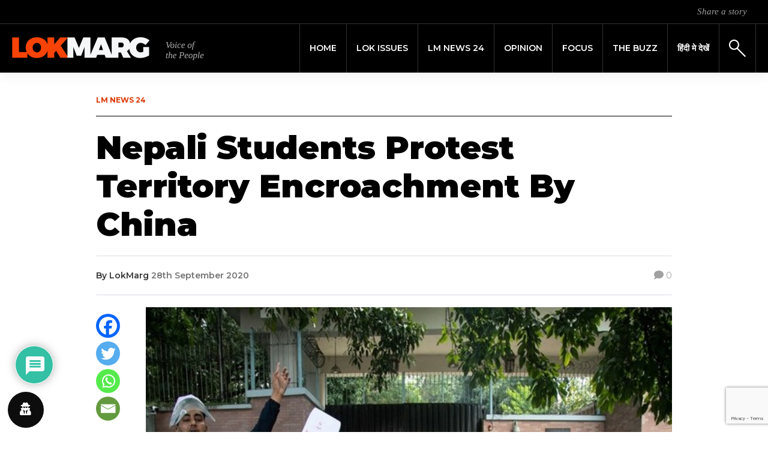

--- FILE ---
content_type: text/html; charset=utf-8
request_url: https://www.google.com/recaptcha/api2/anchor?ar=1&k=6LdgpQgaAAAAAPFTb-svtJoqJM8_kQUmC-F-oXwV&co=aHR0cHM6Ly9sb2ttYXJnLmNvbTo0NDM.&hl=en&v=N67nZn4AqZkNcbeMu4prBgzg&size=invisible&anchor-ms=20000&execute-ms=30000&cb=foju7sva1jcg
body_size: 48758
content:
<!DOCTYPE HTML><html dir="ltr" lang="en"><head><meta http-equiv="Content-Type" content="text/html; charset=UTF-8">
<meta http-equiv="X-UA-Compatible" content="IE=edge">
<title>reCAPTCHA</title>
<style type="text/css">
/* cyrillic-ext */
@font-face {
  font-family: 'Roboto';
  font-style: normal;
  font-weight: 400;
  font-stretch: 100%;
  src: url(//fonts.gstatic.com/s/roboto/v48/KFO7CnqEu92Fr1ME7kSn66aGLdTylUAMa3GUBHMdazTgWw.woff2) format('woff2');
  unicode-range: U+0460-052F, U+1C80-1C8A, U+20B4, U+2DE0-2DFF, U+A640-A69F, U+FE2E-FE2F;
}
/* cyrillic */
@font-face {
  font-family: 'Roboto';
  font-style: normal;
  font-weight: 400;
  font-stretch: 100%;
  src: url(//fonts.gstatic.com/s/roboto/v48/KFO7CnqEu92Fr1ME7kSn66aGLdTylUAMa3iUBHMdazTgWw.woff2) format('woff2');
  unicode-range: U+0301, U+0400-045F, U+0490-0491, U+04B0-04B1, U+2116;
}
/* greek-ext */
@font-face {
  font-family: 'Roboto';
  font-style: normal;
  font-weight: 400;
  font-stretch: 100%;
  src: url(//fonts.gstatic.com/s/roboto/v48/KFO7CnqEu92Fr1ME7kSn66aGLdTylUAMa3CUBHMdazTgWw.woff2) format('woff2');
  unicode-range: U+1F00-1FFF;
}
/* greek */
@font-face {
  font-family: 'Roboto';
  font-style: normal;
  font-weight: 400;
  font-stretch: 100%;
  src: url(//fonts.gstatic.com/s/roboto/v48/KFO7CnqEu92Fr1ME7kSn66aGLdTylUAMa3-UBHMdazTgWw.woff2) format('woff2');
  unicode-range: U+0370-0377, U+037A-037F, U+0384-038A, U+038C, U+038E-03A1, U+03A3-03FF;
}
/* math */
@font-face {
  font-family: 'Roboto';
  font-style: normal;
  font-weight: 400;
  font-stretch: 100%;
  src: url(//fonts.gstatic.com/s/roboto/v48/KFO7CnqEu92Fr1ME7kSn66aGLdTylUAMawCUBHMdazTgWw.woff2) format('woff2');
  unicode-range: U+0302-0303, U+0305, U+0307-0308, U+0310, U+0312, U+0315, U+031A, U+0326-0327, U+032C, U+032F-0330, U+0332-0333, U+0338, U+033A, U+0346, U+034D, U+0391-03A1, U+03A3-03A9, U+03B1-03C9, U+03D1, U+03D5-03D6, U+03F0-03F1, U+03F4-03F5, U+2016-2017, U+2034-2038, U+203C, U+2040, U+2043, U+2047, U+2050, U+2057, U+205F, U+2070-2071, U+2074-208E, U+2090-209C, U+20D0-20DC, U+20E1, U+20E5-20EF, U+2100-2112, U+2114-2115, U+2117-2121, U+2123-214F, U+2190, U+2192, U+2194-21AE, U+21B0-21E5, U+21F1-21F2, U+21F4-2211, U+2213-2214, U+2216-22FF, U+2308-230B, U+2310, U+2319, U+231C-2321, U+2336-237A, U+237C, U+2395, U+239B-23B7, U+23D0, U+23DC-23E1, U+2474-2475, U+25AF, U+25B3, U+25B7, U+25BD, U+25C1, U+25CA, U+25CC, U+25FB, U+266D-266F, U+27C0-27FF, U+2900-2AFF, U+2B0E-2B11, U+2B30-2B4C, U+2BFE, U+3030, U+FF5B, U+FF5D, U+1D400-1D7FF, U+1EE00-1EEFF;
}
/* symbols */
@font-face {
  font-family: 'Roboto';
  font-style: normal;
  font-weight: 400;
  font-stretch: 100%;
  src: url(//fonts.gstatic.com/s/roboto/v48/KFO7CnqEu92Fr1ME7kSn66aGLdTylUAMaxKUBHMdazTgWw.woff2) format('woff2');
  unicode-range: U+0001-000C, U+000E-001F, U+007F-009F, U+20DD-20E0, U+20E2-20E4, U+2150-218F, U+2190, U+2192, U+2194-2199, U+21AF, U+21E6-21F0, U+21F3, U+2218-2219, U+2299, U+22C4-22C6, U+2300-243F, U+2440-244A, U+2460-24FF, U+25A0-27BF, U+2800-28FF, U+2921-2922, U+2981, U+29BF, U+29EB, U+2B00-2BFF, U+4DC0-4DFF, U+FFF9-FFFB, U+10140-1018E, U+10190-1019C, U+101A0, U+101D0-101FD, U+102E0-102FB, U+10E60-10E7E, U+1D2C0-1D2D3, U+1D2E0-1D37F, U+1F000-1F0FF, U+1F100-1F1AD, U+1F1E6-1F1FF, U+1F30D-1F30F, U+1F315, U+1F31C, U+1F31E, U+1F320-1F32C, U+1F336, U+1F378, U+1F37D, U+1F382, U+1F393-1F39F, U+1F3A7-1F3A8, U+1F3AC-1F3AF, U+1F3C2, U+1F3C4-1F3C6, U+1F3CA-1F3CE, U+1F3D4-1F3E0, U+1F3ED, U+1F3F1-1F3F3, U+1F3F5-1F3F7, U+1F408, U+1F415, U+1F41F, U+1F426, U+1F43F, U+1F441-1F442, U+1F444, U+1F446-1F449, U+1F44C-1F44E, U+1F453, U+1F46A, U+1F47D, U+1F4A3, U+1F4B0, U+1F4B3, U+1F4B9, U+1F4BB, U+1F4BF, U+1F4C8-1F4CB, U+1F4D6, U+1F4DA, U+1F4DF, U+1F4E3-1F4E6, U+1F4EA-1F4ED, U+1F4F7, U+1F4F9-1F4FB, U+1F4FD-1F4FE, U+1F503, U+1F507-1F50B, U+1F50D, U+1F512-1F513, U+1F53E-1F54A, U+1F54F-1F5FA, U+1F610, U+1F650-1F67F, U+1F687, U+1F68D, U+1F691, U+1F694, U+1F698, U+1F6AD, U+1F6B2, U+1F6B9-1F6BA, U+1F6BC, U+1F6C6-1F6CF, U+1F6D3-1F6D7, U+1F6E0-1F6EA, U+1F6F0-1F6F3, U+1F6F7-1F6FC, U+1F700-1F7FF, U+1F800-1F80B, U+1F810-1F847, U+1F850-1F859, U+1F860-1F887, U+1F890-1F8AD, U+1F8B0-1F8BB, U+1F8C0-1F8C1, U+1F900-1F90B, U+1F93B, U+1F946, U+1F984, U+1F996, U+1F9E9, U+1FA00-1FA6F, U+1FA70-1FA7C, U+1FA80-1FA89, U+1FA8F-1FAC6, U+1FACE-1FADC, U+1FADF-1FAE9, U+1FAF0-1FAF8, U+1FB00-1FBFF;
}
/* vietnamese */
@font-face {
  font-family: 'Roboto';
  font-style: normal;
  font-weight: 400;
  font-stretch: 100%;
  src: url(//fonts.gstatic.com/s/roboto/v48/KFO7CnqEu92Fr1ME7kSn66aGLdTylUAMa3OUBHMdazTgWw.woff2) format('woff2');
  unicode-range: U+0102-0103, U+0110-0111, U+0128-0129, U+0168-0169, U+01A0-01A1, U+01AF-01B0, U+0300-0301, U+0303-0304, U+0308-0309, U+0323, U+0329, U+1EA0-1EF9, U+20AB;
}
/* latin-ext */
@font-face {
  font-family: 'Roboto';
  font-style: normal;
  font-weight: 400;
  font-stretch: 100%;
  src: url(//fonts.gstatic.com/s/roboto/v48/KFO7CnqEu92Fr1ME7kSn66aGLdTylUAMa3KUBHMdazTgWw.woff2) format('woff2');
  unicode-range: U+0100-02BA, U+02BD-02C5, U+02C7-02CC, U+02CE-02D7, U+02DD-02FF, U+0304, U+0308, U+0329, U+1D00-1DBF, U+1E00-1E9F, U+1EF2-1EFF, U+2020, U+20A0-20AB, U+20AD-20C0, U+2113, U+2C60-2C7F, U+A720-A7FF;
}
/* latin */
@font-face {
  font-family: 'Roboto';
  font-style: normal;
  font-weight: 400;
  font-stretch: 100%;
  src: url(//fonts.gstatic.com/s/roboto/v48/KFO7CnqEu92Fr1ME7kSn66aGLdTylUAMa3yUBHMdazQ.woff2) format('woff2');
  unicode-range: U+0000-00FF, U+0131, U+0152-0153, U+02BB-02BC, U+02C6, U+02DA, U+02DC, U+0304, U+0308, U+0329, U+2000-206F, U+20AC, U+2122, U+2191, U+2193, U+2212, U+2215, U+FEFF, U+FFFD;
}
/* cyrillic-ext */
@font-face {
  font-family: 'Roboto';
  font-style: normal;
  font-weight: 500;
  font-stretch: 100%;
  src: url(//fonts.gstatic.com/s/roboto/v48/KFO7CnqEu92Fr1ME7kSn66aGLdTylUAMa3GUBHMdazTgWw.woff2) format('woff2');
  unicode-range: U+0460-052F, U+1C80-1C8A, U+20B4, U+2DE0-2DFF, U+A640-A69F, U+FE2E-FE2F;
}
/* cyrillic */
@font-face {
  font-family: 'Roboto';
  font-style: normal;
  font-weight: 500;
  font-stretch: 100%;
  src: url(//fonts.gstatic.com/s/roboto/v48/KFO7CnqEu92Fr1ME7kSn66aGLdTylUAMa3iUBHMdazTgWw.woff2) format('woff2');
  unicode-range: U+0301, U+0400-045F, U+0490-0491, U+04B0-04B1, U+2116;
}
/* greek-ext */
@font-face {
  font-family: 'Roboto';
  font-style: normal;
  font-weight: 500;
  font-stretch: 100%;
  src: url(//fonts.gstatic.com/s/roboto/v48/KFO7CnqEu92Fr1ME7kSn66aGLdTylUAMa3CUBHMdazTgWw.woff2) format('woff2');
  unicode-range: U+1F00-1FFF;
}
/* greek */
@font-face {
  font-family: 'Roboto';
  font-style: normal;
  font-weight: 500;
  font-stretch: 100%;
  src: url(//fonts.gstatic.com/s/roboto/v48/KFO7CnqEu92Fr1ME7kSn66aGLdTylUAMa3-UBHMdazTgWw.woff2) format('woff2');
  unicode-range: U+0370-0377, U+037A-037F, U+0384-038A, U+038C, U+038E-03A1, U+03A3-03FF;
}
/* math */
@font-face {
  font-family: 'Roboto';
  font-style: normal;
  font-weight: 500;
  font-stretch: 100%;
  src: url(//fonts.gstatic.com/s/roboto/v48/KFO7CnqEu92Fr1ME7kSn66aGLdTylUAMawCUBHMdazTgWw.woff2) format('woff2');
  unicode-range: U+0302-0303, U+0305, U+0307-0308, U+0310, U+0312, U+0315, U+031A, U+0326-0327, U+032C, U+032F-0330, U+0332-0333, U+0338, U+033A, U+0346, U+034D, U+0391-03A1, U+03A3-03A9, U+03B1-03C9, U+03D1, U+03D5-03D6, U+03F0-03F1, U+03F4-03F5, U+2016-2017, U+2034-2038, U+203C, U+2040, U+2043, U+2047, U+2050, U+2057, U+205F, U+2070-2071, U+2074-208E, U+2090-209C, U+20D0-20DC, U+20E1, U+20E5-20EF, U+2100-2112, U+2114-2115, U+2117-2121, U+2123-214F, U+2190, U+2192, U+2194-21AE, U+21B0-21E5, U+21F1-21F2, U+21F4-2211, U+2213-2214, U+2216-22FF, U+2308-230B, U+2310, U+2319, U+231C-2321, U+2336-237A, U+237C, U+2395, U+239B-23B7, U+23D0, U+23DC-23E1, U+2474-2475, U+25AF, U+25B3, U+25B7, U+25BD, U+25C1, U+25CA, U+25CC, U+25FB, U+266D-266F, U+27C0-27FF, U+2900-2AFF, U+2B0E-2B11, U+2B30-2B4C, U+2BFE, U+3030, U+FF5B, U+FF5D, U+1D400-1D7FF, U+1EE00-1EEFF;
}
/* symbols */
@font-face {
  font-family: 'Roboto';
  font-style: normal;
  font-weight: 500;
  font-stretch: 100%;
  src: url(//fonts.gstatic.com/s/roboto/v48/KFO7CnqEu92Fr1ME7kSn66aGLdTylUAMaxKUBHMdazTgWw.woff2) format('woff2');
  unicode-range: U+0001-000C, U+000E-001F, U+007F-009F, U+20DD-20E0, U+20E2-20E4, U+2150-218F, U+2190, U+2192, U+2194-2199, U+21AF, U+21E6-21F0, U+21F3, U+2218-2219, U+2299, U+22C4-22C6, U+2300-243F, U+2440-244A, U+2460-24FF, U+25A0-27BF, U+2800-28FF, U+2921-2922, U+2981, U+29BF, U+29EB, U+2B00-2BFF, U+4DC0-4DFF, U+FFF9-FFFB, U+10140-1018E, U+10190-1019C, U+101A0, U+101D0-101FD, U+102E0-102FB, U+10E60-10E7E, U+1D2C0-1D2D3, U+1D2E0-1D37F, U+1F000-1F0FF, U+1F100-1F1AD, U+1F1E6-1F1FF, U+1F30D-1F30F, U+1F315, U+1F31C, U+1F31E, U+1F320-1F32C, U+1F336, U+1F378, U+1F37D, U+1F382, U+1F393-1F39F, U+1F3A7-1F3A8, U+1F3AC-1F3AF, U+1F3C2, U+1F3C4-1F3C6, U+1F3CA-1F3CE, U+1F3D4-1F3E0, U+1F3ED, U+1F3F1-1F3F3, U+1F3F5-1F3F7, U+1F408, U+1F415, U+1F41F, U+1F426, U+1F43F, U+1F441-1F442, U+1F444, U+1F446-1F449, U+1F44C-1F44E, U+1F453, U+1F46A, U+1F47D, U+1F4A3, U+1F4B0, U+1F4B3, U+1F4B9, U+1F4BB, U+1F4BF, U+1F4C8-1F4CB, U+1F4D6, U+1F4DA, U+1F4DF, U+1F4E3-1F4E6, U+1F4EA-1F4ED, U+1F4F7, U+1F4F9-1F4FB, U+1F4FD-1F4FE, U+1F503, U+1F507-1F50B, U+1F50D, U+1F512-1F513, U+1F53E-1F54A, U+1F54F-1F5FA, U+1F610, U+1F650-1F67F, U+1F687, U+1F68D, U+1F691, U+1F694, U+1F698, U+1F6AD, U+1F6B2, U+1F6B9-1F6BA, U+1F6BC, U+1F6C6-1F6CF, U+1F6D3-1F6D7, U+1F6E0-1F6EA, U+1F6F0-1F6F3, U+1F6F7-1F6FC, U+1F700-1F7FF, U+1F800-1F80B, U+1F810-1F847, U+1F850-1F859, U+1F860-1F887, U+1F890-1F8AD, U+1F8B0-1F8BB, U+1F8C0-1F8C1, U+1F900-1F90B, U+1F93B, U+1F946, U+1F984, U+1F996, U+1F9E9, U+1FA00-1FA6F, U+1FA70-1FA7C, U+1FA80-1FA89, U+1FA8F-1FAC6, U+1FACE-1FADC, U+1FADF-1FAE9, U+1FAF0-1FAF8, U+1FB00-1FBFF;
}
/* vietnamese */
@font-face {
  font-family: 'Roboto';
  font-style: normal;
  font-weight: 500;
  font-stretch: 100%;
  src: url(//fonts.gstatic.com/s/roboto/v48/KFO7CnqEu92Fr1ME7kSn66aGLdTylUAMa3OUBHMdazTgWw.woff2) format('woff2');
  unicode-range: U+0102-0103, U+0110-0111, U+0128-0129, U+0168-0169, U+01A0-01A1, U+01AF-01B0, U+0300-0301, U+0303-0304, U+0308-0309, U+0323, U+0329, U+1EA0-1EF9, U+20AB;
}
/* latin-ext */
@font-face {
  font-family: 'Roboto';
  font-style: normal;
  font-weight: 500;
  font-stretch: 100%;
  src: url(//fonts.gstatic.com/s/roboto/v48/KFO7CnqEu92Fr1ME7kSn66aGLdTylUAMa3KUBHMdazTgWw.woff2) format('woff2');
  unicode-range: U+0100-02BA, U+02BD-02C5, U+02C7-02CC, U+02CE-02D7, U+02DD-02FF, U+0304, U+0308, U+0329, U+1D00-1DBF, U+1E00-1E9F, U+1EF2-1EFF, U+2020, U+20A0-20AB, U+20AD-20C0, U+2113, U+2C60-2C7F, U+A720-A7FF;
}
/* latin */
@font-face {
  font-family: 'Roboto';
  font-style: normal;
  font-weight: 500;
  font-stretch: 100%;
  src: url(//fonts.gstatic.com/s/roboto/v48/KFO7CnqEu92Fr1ME7kSn66aGLdTylUAMa3yUBHMdazQ.woff2) format('woff2');
  unicode-range: U+0000-00FF, U+0131, U+0152-0153, U+02BB-02BC, U+02C6, U+02DA, U+02DC, U+0304, U+0308, U+0329, U+2000-206F, U+20AC, U+2122, U+2191, U+2193, U+2212, U+2215, U+FEFF, U+FFFD;
}
/* cyrillic-ext */
@font-face {
  font-family: 'Roboto';
  font-style: normal;
  font-weight: 900;
  font-stretch: 100%;
  src: url(//fonts.gstatic.com/s/roboto/v48/KFO7CnqEu92Fr1ME7kSn66aGLdTylUAMa3GUBHMdazTgWw.woff2) format('woff2');
  unicode-range: U+0460-052F, U+1C80-1C8A, U+20B4, U+2DE0-2DFF, U+A640-A69F, U+FE2E-FE2F;
}
/* cyrillic */
@font-face {
  font-family: 'Roboto';
  font-style: normal;
  font-weight: 900;
  font-stretch: 100%;
  src: url(//fonts.gstatic.com/s/roboto/v48/KFO7CnqEu92Fr1ME7kSn66aGLdTylUAMa3iUBHMdazTgWw.woff2) format('woff2');
  unicode-range: U+0301, U+0400-045F, U+0490-0491, U+04B0-04B1, U+2116;
}
/* greek-ext */
@font-face {
  font-family: 'Roboto';
  font-style: normal;
  font-weight: 900;
  font-stretch: 100%;
  src: url(//fonts.gstatic.com/s/roboto/v48/KFO7CnqEu92Fr1ME7kSn66aGLdTylUAMa3CUBHMdazTgWw.woff2) format('woff2');
  unicode-range: U+1F00-1FFF;
}
/* greek */
@font-face {
  font-family: 'Roboto';
  font-style: normal;
  font-weight: 900;
  font-stretch: 100%;
  src: url(//fonts.gstatic.com/s/roboto/v48/KFO7CnqEu92Fr1ME7kSn66aGLdTylUAMa3-UBHMdazTgWw.woff2) format('woff2');
  unicode-range: U+0370-0377, U+037A-037F, U+0384-038A, U+038C, U+038E-03A1, U+03A3-03FF;
}
/* math */
@font-face {
  font-family: 'Roboto';
  font-style: normal;
  font-weight: 900;
  font-stretch: 100%;
  src: url(//fonts.gstatic.com/s/roboto/v48/KFO7CnqEu92Fr1ME7kSn66aGLdTylUAMawCUBHMdazTgWw.woff2) format('woff2');
  unicode-range: U+0302-0303, U+0305, U+0307-0308, U+0310, U+0312, U+0315, U+031A, U+0326-0327, U+032C, U+032F-0330, U+0332-0333, U+0338, U+033A, U+0346, U+034D, U+0391-03A1, U+03A3-03A9, U+03B1-03C9, U+03D1, U+03D5-03D6, U+03F0-03F1, U+03F4-03F5, U+2016-2017, U+2034-2038, U+203C, U+2040, U+2043, U+2047, U+2050, U+2057, U+205F, U+2070-2071, U+2074-208E, U+2090-209C, U+20D0-20DC, U+20E1, U+20E5-20EF, U+2100-2112, U+2114-2115, U+2117-2121, U+2123-214F, U+2190, U+2192, U+2194-21AE, U+21B0-21E5, U+21F1-21F2, U+21F4-2211, U+2213-2214, U+2216-22FF, U+2308-230B, U+2310, U+2319, U+231C-2321, U+2336-237A, U+237C, U+2395, U+239B-23B7, U+23D0, U+23DC-23E1, U+2474-2475, U+25AF, U+25B3, U+25B7, U+25BD, U+25C1, U+25CA, U+25CC, U+25FB, U+266D-266F, U+27C0-27FF, U+2900-2AFF, U+2B0E-2B11, U+2B30-2B4C, U+2BFE, U+3030, U+FF5B, U+FF5D, U+1D400-1D7FF, U+1EE00-1EEFF;
}
/* symbols */
@font-face {
  font-family: 'Roboto';
  font-style: normal;
  font-weight: 900;
  font-stretch: 100%;
  src: url(//fonts.gstatic.com/s/roboto/v48/KFO7CnqEu92Fr1ME7kSn66aGLdTylUAMaxKUBHMdazTgWw.woff2) format('woff2');
  unicode-range: U+0001-000C, U+000E-001F, U+007F-009F, U+20DD-20E0, U+20E2-20E4, U+2150-218F, U+2190, U+2192, U+2194-2199, U+21AF, U+21E6-21F0, U+21F3, U+2218-2219, U+2299, U+22C4-22C6, U+2300-243F, U+2440-244A, U+2460-24FF, U+25A0-27BF, U+2800-28FF, U+2921-2922, U+2981, U+29BF, U+29EB, U+2B00-2BFF, U+4DC0-4DFF, U+FFF9-FFFB, U+10140-1018E, U+10190-1019C, U+101A0, U+101D0-101FD, U+102E0-102FB, U+10E60-10E7E, U+1D2C0-1D2D3, U+1D2E0-1D37F, U+1F000-1F0FF, U+1F100-1F1AD, U+1F1E6-1F1FF, U+1F30D-1F30F, U+1F315, U+1F31C, U+1F31E, U+1F320-1F32C, U+1F336, U+1F378, U+1F37D, U+1F382, U+1F393-1F39F, U+1F3A7-1F3A8, U+1F3AC-1F3AF, U+1F3C2, U+1F3C4-1F3C6, U+1F3CA-1F3CE, U+1F3D4-1F3E0, U+1F3ED, U+1F3F1-1F3F3, U+1F3F5-1F3F7, U+1F408, U+1F415, U+1F41F, U+1F426, U+1F43F, U+1F441-1F442, U+1F444, U+1F446-1F449, U+1F44C-1F44E, U+1F453, U+1F46A, U+1F47D, U+1F4A3, U+1F4B0, U+1F4B3, U+1F4B9, U+1F4BB, U+1F4BF, U+1F4C8-1F4CB, U+1F4D6, U+1F4DA, U+1F4DF, U+1F4E3-1F4E6, U+1F4EA-1F4ED, U+1F4F7, U+1F4F9-1F4FB, U+1F4FD-1F4FE, U+1F503, U+1F507-1F50B, U+1F50D, U+1F512-1F513, U+1F53E-1F54A, U+1F54F-1F5FA, U+1F610, U+1F650-1F67F, U+1F687, U+1F68D, U+1F691, U+1F694, U+1F698, U+1F6AD, U+1F6B2, U+1F6B9-1F6BA, U+1F6BC, U+1F6C6-1F6CF, U+1F6D3-1F6D7, U+1F6E0-1F6EA, U+1F6F0-1F6F3, U+1F6F7-1F6FC, U+1F700-1F7FF, U+1F800-1F80B, U+1F810-1F847, U+1F850-1F859, U+1F860-1F887, U+1F890-1F8AD, U+1F8B0-1F8BB, U+1F8C0-1F8C1, U+1F900-1F90B, U+1F93B, U+1F946, U+1F984, U+1F996, U+1F9E9, U+1FA00-1FA6F, U+1FA70-1FA7C, U+1FA80-1FA89, U+1FA8F-1FAC6, U+1FACE-1FADC, U+1FADF-1FAE9, U+1FAF0-1FAF8, U+1FB00-1FBFF;
}
/* vietnamese */
@font-face {
  font-family: 'Roboto';
  font-style: normal;
  font-weight: 900;
  font-stretch: 100%;
  src: url(//fonts.gstatic.com/s/roboto/v48/KFO7CnqEu92Fr1ME7kSn66aGLdTylUAMa3OUBHMdazTgWw.woff2) format('woff2');
  unicode-range: U+0102-0103, U+0110-0111, U+0128-0129, U+0168-0169, U+01A0-01A1, U+01AF-01B0, U+0300-0301, U+0303-0304, U+0308-0309, U+0323, U+0329, U+1EA0-1EF9, U+20AB;
}
/* latin-ext */
@font-face {
  font-family: 'Roboto';
  font-style: normal;
  font-weight: 900;
  font-stretch: 100%;
  src: url(//fonts.gstatic.com/s/roboto/v48/KFO7CnqEu92Fr1ME7kSn66aGLdTylUAMa3KUBHMdazTgWw.woff2) format('woff2');
  unicode-range: U+0100-02BA, U+02BD-02C5, U+02C7-02CC, U+02CE-02D7, U+02DD-02FF, U+0304, U+0308, U+0329, U+1D00-1DBF, U+1E00-1E9F, U+1EF2-1EFF, U+2020, U+20A0-20AB, U+20AD-20C0, U+2113, U+2C60-2C7F, U+A720-A7FF;
}
/* latin */
@font-face {
  font-family: 'Roboto';
  font-style: normal;
  font-weight: 900;
  font-stretch: 100%;
  src: url(//fonts.gstatic.com/s/roboto/v48/KFO7CnqEu92Fr1ME7kSn66aGLdTylUAMa3yUBHMdazQ.woff2) format('woff2');
  unicode-range: U+0000-00FF, U+0131, U+0152-0153, U+02BB-02BC, U+02C6, U+02DA, U+02DC, U+0304, U+0308, U+0329, U+2000-206F, U+20AC, U+2122, U+2191, U+2193, U+2212, U+2215, U+FEFF, U+FFFD;
}

</style>
<link rel="stylesheet" type="text/css" href="https://www.gstatic.com/recaptcha/releases/N67nZn4AqZkNcbeMu4prBgzg/styles__ltr.css">
<script nonce="TL6YRK4NPGSANpNr1NMB1w" type="text/javascript">window['__recaptcha_api'] = 'https://www.google.com/recaptcha/api2/';</script>
<script type="text/javascript" src="https://www.gstatic.com/recaptcha/releases/N67nZn4AqZkNcbeMu4prBgzg/recaptcha__en.js" nonce="TL6YRK4NPGSANpNr1NMB1w">
      
    </script></head>
<body><div id="rc-anchor-alert" class="rc-anchor-alert"></div>
<input type="hidden" id="recaptcha-token" value="[base64]">
<script type="text/javascript" nonce="TL6YRK4NPGSANpNr1NMB1w">
      recaptcha.anchor.Main.init("[\x22ainput\x22,[\x22bgdata\x22,\x22\x22,\[base64]/[base64]/[base64]/[base64]/[base64]/UltsKytdPUU6KEU8MjA0OD9SW2wrK109RT4+NnwxOTI6KChFJjY0NTEyKT09NTUyOTYmJk0rMTxjLmxlbmd0aCYmKGMuY2hhckNvZGVBdChNKzEpJjY0NTEyKT09NTYzMjA/[base64]/[base64]/[base64]/[base64]/[base64]/[base64]/[base64]\x22,\[base64]\\u003d\x22,\x22dSTDicKMw5I7w67DgcOQw71IwqnCq8KvCQpywqLCpATCjFh2f8OsRsKXwpTCu8KOwrLCvsOYeUzDiMOfYWnDqA9me2ZiwpNrwoQKw7nCm8KqwpPCv8KRwoU/aizDvWMzw7HCpsKAZydmw79bw6NTw5zClMKWw6TDvsOafTptwqIvwqtydxLCqcKtw6g1wqhDwpt9ZRDDrsKqIBAmFj/CvsKJDMOowpHDjsOFfsKCw5w5NsKqwpgMwrPCk8K2SG1OwqMzw5Fwwr8Kw6vDm8K0T8K2wqh8ZQDCi30bw4AuWQMKwogHw6XDpMOWwoLDkcKQw6gjwoBTH0/DuMKCwrDDjHzClMOYfMKSw6vCvMKTScKZJcOATCTDm8KbVXrDlsKFDMOVTV/Ct8O0V8OCw4hbbsKDw6fCp0tPwqk0Xw8CwpDDnlnDjcOJwovDlsKRHzphw6TDmMOPwofCvHXCsj9EwrtTYcO/YsOpwonCj8KKwp/[base64]/DrMKnSUANSDQEDSfCuMOjNsO5w4lKHsKBw5BYF3fCvD3Co07Cq2DCvcOnUgnDssOkJcKfw68HRcKwLi3CpsKUOBkTRMKsAwRww4RXYsKAcRHDvsOqwqTCoid1VsKxZwszwqs/w6/ChMO8CsK4UMOuw6ZEwpzDssKbw7vDtVsLH8O4wpdEwqHDpG8qw53DmzDCjsKbwo4dwpHDhQfDlDt/w5ZIZMKzw77Ct13DjMKqwrvDt8OHw7seIcOewocGFcKlXsKOcsKUwq3DkBZ6w6FrTF8lOlwnQTnDt8KhISHDvMOqasOZw4bCnxLDnsKfbh8rF8O4TzAtU8OICzXDig8gCcKlw53CkcK1LFjDjHXDoMOXwozCucK3ccKLw5jCug/[base64]/asKaI8KEw61vwrbDtsKmw50tHhVpw5TDkHBtLy/Cql4pA8Ktw7Q5wr/CqTN5wpDCvjPCjsO/wrzDmcOlw6vCosK7w5dCacKkITjCs8KcOcK1UMK6wpAsw6LDsCkowoPDjnZWw4LDuUVhVTbDumLCgcKrwobDiMObw5VaIi8Ow4LCrMK6e8Kjw65ywo/ChsObw5HDi8KBHcOUw4LCkmwNw5kcblEZw78hAMOiaQ5lw4sDwpXCmF0Tw5HCq8KtGw8OVzXDpnbCtcOYw47DjcKzwrJgK3NhwpDDlSTCmcKbcV9ewp3CssK5w5MhKUY0w5HDnVTCpcKdwpI1YsKUH8KZwpjCtSnDqsKewpQDwrU/BcKtw6MsUMOKw53Ck8Omw5DChGbCh8OBw5kOwpUXwopFdMOQw4lCwpbCjxZaXBvDpcOvw5sgezgew4PDuD/CmsKiw5Ilw73Dq2jDtwFiUkTDmVDDnGEoLx3DjSzClMOCwqvCg8KJw7snR8OnBcOcw43DnXrCim7Cgh/DrgHDu2XCm8OPw6InwqJ0w64gPzTDkcOZw4bDlMO5w4fClGLDkMKbwqNzOg4SwqE7w6M/VRnDiMOyw64wwq1WCQ/DtsK5a8OgcAM7w7NdDVfDg8Kww4HDj8KcT3HCkFrChMOIZsKUJ8O1w43Ch8KVPkNWwo/CuMKTU8K/Mi/[base64]/Ci8KQNsKsI8OXw5rDpQRaF8KbwrHDs8K6P8OJwooKw5vCujYsw6oIR8KEwqbCqsOQU8ObaUTCkU0DXwREdyXCmybCgcKbc3Q2wp3DrFZawpDDiMKCw5rClMO9Jk7CjhfDgSXDmVdnZMOyOhYMwozCnMOqHMOzI082TsKtw78cw6jDlcOjXcKKT2DDqT/ChMOFFsOYDcK5w5g4w4PCuBgIf8K+w5o8woZqwqV/w5J+w6U5woXDj8KTV07DtVtfYQXChgzCmjYHBiIIwq9ww4rDsMKew68ndsKub1J5PsOVSMKzVcK6woJpwpZOQcOWAUYwwrPCvMOvwqTDlhl/cGXClzx5AcKJdTXCp1jDsXbCi8KyYMOmw6zCrcOTQcODXlvClMOqwoR5w7MsQMKmwrXDpjzDqsKXTA8OwoVEwoLDjEDDvB3DpGwFwoJiAT3Cm8OgwoLDksKYZMOYwpjCkn/DtiJYSz/CijMHQEJ/wr/CnsOsK8K/wqs0w4/CnWXChMO+HUjCm8OgwpfCgGQEw4pPwoPCk2jDgsOhw70Hwq4GVwbDqA/CpMKXw48iwoPDhMKiwqDCicKtMCoAwrTDlxphBGjDv8KwHcOwAcKswrdze8K7OcKbwrIKMEhGHg91w5rDrHjDpEsDDMOfa2HDkMK7L07CtsKdMMOvw4lyU2rCrC9YShLDqWhSwqt+w4fDoWlRw7cwJsO1dnwoA8Orwo4Sw7Z0bBJQKsOaw70WfsKXUsKMccO2QS/[base64]/DqRjCijHCukImwoZgwoxowobCog7Dlz/Ct8OcR1bCsWnDkcKYEMKGfCtWFXzDo1gswpfCnMOnw6bCtsOOwrbDrB/CoF/DjGzDoWfDk8KCcMOBwpQOwpp7cUdbw7DCk0dvw7U0CHJ6w5ByL8KoT1fCuXMTwqVuX8OiMcKSwplCw7jDh8OyJcO/EcOVK0EYw4nDqcK4QVtmXcKzwqEswoXDsi3DqE/CpcKdwpRMfRoDYVE2wpBDwoYnw68Vw5lTLFETD3bCiyttwoQnwqtyw7zDkcO7wrfDsTTCicKVOh/CmxbDtcKRwopmwrIOZxPCiMKdODtjaWRbFyLDp2Jkw4/[base64]/[base64]/Ckw53aQ3CmcK3eh01dCPChERPw7oIw4okIV1gw6Z6f8OkX8O8ITYkU0Bdw7DCocKgVXLCuy4cZHfCkH1HHMK5B8KJw5A3Ylt3w6wuw4HCjTrCr8K4wqhyaWbDmsKaQXDChyEhw5t4GhZDIB93wqjDq8OVwqjChMK5w6jDp1/Cnw1SI8Opwr9kRcKNKWzCvmBQwq/CncK5wr7DtsOWw5/[base64]/DksKDcgMZTlTCjnwMOcOMUsKwTU4pD2s9wpJUwp3ClcKaQQA3DcK1w7vDn8OIAsOhwp3DusKhMWjDpWNyw6gaIVF/wphzw7/[base64]/QcKQf0rCtsO6wrcOB8KQUQgrYsKwwrxXw7jCtnHDhsOkw5YEJFciw4Ibam9Pw6Rkf8O7B2PDqsKFUkfCvcK6FcKRPjvCnC/CscOjw57Co8K1CGRTw6lFwrJjDksDHsOADMKqwrbCmsOmAF3Dk8ODwpAcwoE2w6tYwq7Cs8KdQsKKw5jDnEXCnEHCr8KcHcKaPDApw47DuMKawonCiRNSw6nCvcK/w6E3G8OnEMO0PcO/aAFsQcOew4bCinV/S8OpblgTcw/Ci03DlcKnEXVtw6jDuXp/wrp1OyrDuzxBwr/DmCvCl3g/TEBhw67Ck1BlZsOWwrIPwpjDjRUfw7/[base64]/CrRbCszzDrMOtTcOawqPDu8K1wrjDpMKEwq3DlVA9csK7WHDDqyIBw5bCqWtmw5h+G3TCugjCkFbClMODfMOdC8OdWMOXaB4BC30sw6l6HsKFw67Co3wow5Mdw4zDgsKxPsKmw58Tw5PCgAnDnBIgDSbDrXHCsy8Rw5R+w49aUj/CpcKmw5bCicK0w5YMw7HCp8Otw6RewoQbYcKjDMOCLcO+YcKvw5XDu8OOw5nDmMOOKX55di18wpfDhMKRIGzCpU57CcOYJ8OXwqPCqcKCNsOGWcOzwqbDsMOHwo3Dt8OHOTh/wrZNw7I3LcOSGcOAOMOSw5poZMK1HWPCulbCmsKIwrUPdXDCvCTDp8KyesOYEcOYIMOlw7l/BsKxYRwRaQ7DmkTDssKNw7N+OlTDojBucA5nTx0xAcO7wozCncOcfMOOQWodEH/Cq8OBccOXLsObw6RdWcOxwq9VEMKiwrwUFgNLFC0eUkADU8OHH3zCnW7CqQNBw7xzwp/Dm8OZN0Eow4ZiRcKowoLCo8KHw67CqsOxw6fDksOpKsOvwrsQwrvCjEnDo8KvScONecOHchvDlWVKw7oIcMOIw7LDv2Fmw7gBXsKOUjrDpcKzwp1GwoHCgjMMwrvCtQBbw77DmWENwqUswrp7Nm/DlMK9I8Ovw4wNwozCtcK9w5jCu2rDgMK+c8KBw7HDjMKDWcOnwqPClGnDm8OTPVjDoWYle8O4wqvCuMKvK0xNw6RBw7Q3FmF/f8OBwoHDucKKwpfCtEnCrcOGw5NSFjLCo8K7SsOSwpvCuAQIwrnCr8OSwoYsVcOLw58WL8OeI3rCvMOiL1nDsU7DiHHDtyrClsKcw4ABwpXCtEsqHmFHw6jDkhHDkjoiZh4eMMOGdMKKVnPDssOsPXVIQDHDj1rDkcO9w7sgwo/DncKmwq48w7sow4bCrAHDt8KnbFrCmUfChWgTwpfDuMKfw7k+ZsKiw5XCp0A9w73Cs8KPwpESwoLDtGRyAsOGZCHDscKtPsOMw6Aaw5orElvDnsKBZxPCrWMMwowwSsOlwonCoiDCkcKPwrlXw5vDk0stwrkBw5bDozfDomLDvcOrw4PCrCXDjMKDw5/CtMO5wqEaw7bDmgZPSlUSwqdQXMK7bMKiAcOawrBiVnXCq2bCqzDDvcKRD2XDgMKSwp3ChCs1w4jCt8OTOCXDgHZScMK4WQ/[base64]/DoW4EB2nCs8OyXsODwpZGw5XCjMOrb8O/[base64]/wqs5wo7Ct8Ovw7obwqZWwpMVAizDgVnClMKnLkdcw4TCjh/Dn8KGw4kVBsO3w6bCjyM1ZMKSDEfCiMO4DsOYw5AAwqRsw4lUwpofJMORWCdNwpppw7vCmMOoZlkww4vClHg4IcOiwofCmMKAwq0QdUnDmcKxf8K8NQXDpBLCin/Cj8KUNiTDoB3DsX3DlMKAw5fCmhgTH38tcipbecKYY8KXw7TCqTjDkg9RwpvCnE9VYwTDpSTCj8OUworCoDVDQsOOw60Ew692w7/[base64]/Ch8OcKsKuFcKAw7bDkgwPCznDtTgXwqNCwoTDo8OXfcK9FMONNsORw7fCiMOywpViw44Uw7HDpnbCrhsZYE5kw5lMw4rClhdcS2ItXhhkwrRoRnRIBMKHwo3CggPCnwURDMO5w4plw7w1w7/[base64]/DoGREDMK9w5zDusKBS8Oyw7vCtcOOEMKNwrRxw5F3cwY8U8OKO8KqwppwwqM5wp94VnhOO1LDvDXDk8KQwqcHw4ImwpnDql9aMXbCikcSMcOVJHhpVMKwDcKuwr/CvcOFw7fDgl8EDMOTw4rDjcOwZC/CiWULwozDm8OqBMOMB2ggw7rDmh49VgBew7JrwrU/LcOUJ8OaHjbDvMK4Z3LDqcOEHVbDvcOBEwJ3BTMqWsKuwodIN0towoZQUwTCh3QCKitkCngdWWHDqMOEwoXClMOrfsORIG3CpBHCisKgQ8KRw5bDvDwkIhMrw6HClcODckXDncKqwq5kesOow5kzwqPChwbDksOiTkRrESo5bcKkXSsMw7TDkC/DuHDCqlDChsKKw4vDiFpecT4/wqTCkWp1w4Aiw6MgO8KlTizDvsOGUsKfwpoJZMOdw6bDncO0Wg7DicKfwqMVwqHCusOgVBYJEMK/wozDv8KYwroiGVhmExJmwqfCqsOwworDl8K1b8OWBcOswqHDgcO0dmgbwrJkw5owX05ww4bCpyfCryhCb8Omw49IOU10wrjCu8K8C2HDs3MVfiUZFMK8e8KIw7/DscOrw4IyIsOgworClcOvwpoyI0QMTcOxwo83QsO2BQ3ComTDr1hIbMO4w47DiwoZbXwdwqbDhlxUwrHDilUsa3kFHcObVxlqw6vCtj/CqcKgZMK9w57Cn2ZVw7dKUEwHbAnCnsOkw614wrHDqsOBPndYb8KPNT3Cn3LDqsOVYUdzGW3CmcKJJh92WTkkw5Umw5PDqBPDtcOBWMOeYUzDv8OaaAzDhcKbIgUyw4zCjGHDj8OGwpLDr8Kvwo4Ww6vDicOKSgLDnkzDm1sOwpwswr/CnjRrw7zChT3CjylLw5fDigxIKsOPw77CtjvCmBZawqM9w7zCrMKPw5hIEHlqOsK0BsKvKsOVw6B6w7/DiMOsw704NVwFFcOKWRMVICNuwrzCiWvClgNjMDwgwpPDnCNRw4HDjHxmw5jCgz7Dq8K9fMK4InRIwqrCnMKSw6PDl8O7w5LCvcO0wprDpMKSwpHDm0nDjk0jw41owo/DnUTDpcOsCHEtQzUUw6ESBlA+wpVsEMK2HWsKCDfCg8Kaw4jDhsKcwp1sw5BQwopRVGLDpSXCtsODX2Fnw58Dd8O+WMK6wqg3UsKtwq8uw7FmXHQ+w75+w7MgJ8KFc2/Clm7ChwF/wr/DrMKDw4TDn8O7w7XCilrChU7DgsKSeMONw4TCn8KULMK/w6vDiT54wq8yKsKBw4ktwq5swojCosK2PsK1wrplwpQATnbDhcOfwqPDuhQowqvDn8KdMMOYwps+wobChyjDssKyw4XCscKbM0PDkSbDicOgw4wRwoDDh8KLwqtmw6QwBF/Dp0TCklvDoMOdNMKyw58YPQzCtMOUwqVNOTDDj8KNw5XDmSTCgsKew4vDgsOcblJ1S8OKKSXCn8O/w5YSGMKOw5ZqwpMSw4nCtMObF0jCl8KfZAQ4acOhw4ZcTlJhEXLChXHDs3EXwoBYw6VGKRdGOsO6wqclNRPCslXCtks1w40Uf2/Cl8OjDmXDicKZQH3Cn8KrwqlqIVFBUEQGOhrChcOiw6vCgUjDo8O1E8KcwrsYwrl1SsOVwpBSwqjCtMK+BcKHwo1Fw61CQcKnZsO0w5crNcOENsO9wpkLwrQpSjRvdkg6UcKjwozDswzCrHp6JTvDpMKnwrbDo8O1w7TDv8KIMC8Jw54lQ8O8G0bDjcK9wppPw5/Ck8O3E8KLwqnCjnkCw7/CicO/w5R0JwpbwrzDoMK/fw1iWmLDmcONwpHDrwl+KMKBw6/[base64]/YFTCnWxoZMK1fBHDmMOhFcOBwqBUI8K2w6nDlyMSw5Mlw6dETsKrO0rCpsOVBsK/wpHCo8OLw6IcfX3Ck1/Cr2gtwpwIwqHCjcO9Yx7DpcO1DxbDrcOZX8O7Qi/Dilo5w6sTw63CqiYkSsOQDjtzwoMpbsOfw47DrkDDjVvCrX7DmcOVw5PCkMOCQsOHWRwaw45hJRFPesKgeVHDpMOYO8OywpJCRT/DjGIWRXvCgsK/w5IbF8KVbSkKw7YMwqNRwrd4w5TDilTCuMKvIBgbasOZY8OLeMKBflt9wqzDk2IFw5cyaAzCkcOBwp0DWkdXw706wo/CosOzJ8KWIHArOVvCpMKZbcOVXcOFVlkLFWjDicOnQcOzw7jCii7DslcOZFLDlhgSf1A2w4vDtRPDjgDDi3XChsOlwonDtMOBAsOiCcKjwohmb1xYccKcwonDvMKHSsOLBWpWEMOKw7t7w7rDj1hgwoPCqMO3w74rw6hcw5nCknXDpxnDih/CiMKdScOVTRAKw5LDhHDDtUohRB/DnynCo8Oaw73DncKCHjk/[base64]/CsAJbwojDtMK7HSAwMStkw5AswpnCog4eb8OYay4lw4nCvcOJe8O/NHvCicOzP8KRwofDhMOvPBZUX3sVw5LCoTwfwqjCvcO1wqjCu8OOBS7DtEtvelYWw5HDicKTWi5xwpzCncKWQkRNYMKpHD9ow5wBwoVnH8O8w6BNwqLCsEjCgsKCI8KXUWsAOB4wfcO4wq0gT8K1w6UEwq9zOGctw4LCsUpEw4TCsmTDvsKfG8KlwpxpeMK7H8O/QsOmwpDDsl1awqPDvcOaw6Ezw6TDt8OUw6PCq1DDkMOYw40+OxbDpMOROTplDMKJw6s8wqR0BwlowrI7woRXZmnDjSwfHMKZTcOWVMKHwoQRw5sMwonDoUtGU0/Dn3UQwqpdEyIXEsKnw67DigsbYhPCiU/[base64]/DggzCvMOPw7Nfw488wp/CmcO2w6gYM3HDhMOPwoLDtUHDssO2c8Ktw77DukTCsmLCjMOJw5XDsWVHNcKtexXCszfCrcOVw5LClzwAW3LDkFfDjsOvKsKkw4LDpXnCh3jCm1tOw77ClMOvCU7Cm2AJZxTCm8OvXsK3UX/DrD/DjcObTsKtGMO/w5nDsFwKw4/DqMK0Cio6w5/DjzXDuG1XwphIwrfCp05xPyfClh3CtDkZJlTDrgnDnXXCth/DmwoABghdNF/[base64]/DpcKdw6VRO8KCHBYFwq0uTMKhw6zDty4uwrPDoU0Pwo80wpnDmsOcw6/ChcKCw77DqlZDw4LChD83NgLClMKkwp0QDFswIzDCiUXCmF1lwqBWwpPDvUQLwrHCgzLDvnvCpsKaSB7DpCLDoQU/eDPCgcKvbGpzw7/DoHbDmgnCv3F0w5rDsMO4w6vDmz5bw7Q2U8OkAsOBw6bCtsODf8KmR8OJwq7DtsKdE8O5BcOCBcKxw5jChsOOwp4uwqPDmnw7w6xww6MDw6Agw43DohbDhkLDhMOgwrXDg3g3wrbCu8ObFXc8wo3Dg3nDlAvDu3jCr2VowpUgw40rw4t/DAhgNHxYHMKrIcOawocUw4jCtlJpIAogw5rClMOINMOdB24EwrnDqMKSw53Dh8ODwocBw4rDqMOAecKXw53CrsObSAESw4XClk7CvTPCvlfCmhLCskXDnXIfAzkbwoxkwprDhGRfworDtsObwqHDrcOewpkTwqskGMOhwp9dMAASw7l/I8KxwrlKw60yPEgwwpEPQBvCmcOKZD9uwq3CozTDvMKsw5LCg8KTwozCmMO9JcOXBsKMwok6dR9Fan/DjcOTQcKIcsKpFcOzwrrDuhvDmXnClX8BanZ0DsK+dyjCrxXDo1zDhcKFEsOdL8OrwqkSVw/DtcO0w5vDhMKxJcKuw7x6w4vDglrCmyhHclBBwrDDsMO9w43CmMKhwqgawoQzA8KXMGHCksKMw5I6wpTCmUbCl3gPwpDDuWxtJcK1w5DCqVBLwoYRIsK2w6hZOysvdgJzS8K7fyAjRsO5w4EJaWpLw61/woDDh8O5S8Oaw4/DjRnDtMKXPMKJwrMJQMKsw4FJwrEvZsOdasO4EkTCpkjCiULCtcOITsOqwopgTMKqw4UWbcObCcOcHi/DjMOIEBvCpC/DqMK9HQ/ChGVEwpQZwoDCqsKMJkbDk8Ofw5liw5rCgW/CuhLCgsK4KSchSsK1QsKpwrfDnsKjd8OGTWdGLCc+wqzClijCqcO1wrnCucOVU8KrDifCuANlwpLChMOFwrXDqsO1GijCtgY2wrbCi8KYw7xqUCfCmzAEwrFlwp3DnDZkIsO6fAzDqcK1wp1/Uy1BdsKPwrIFw4jClcO/wqEiwoPDqScvw6ZcOsO2fMOYwpZSw6TDs8KjwoDCnk5hIgHDhA99GMOgw57Dj0UbC8OMGcOvwqPCrEN+CB3DlMKdJj7CpxQ+IcOkw6XDucKcVWPDiE/[base64]/DoMKvw6UFacKTTGrCnsKFwoMaL8KHIcKXwoFDw7cPC8ODwqhfw5EZPynCrT1MwqFeUQDCrTJdOQDCsTbCn3kJwpIdw5LDnEJxQ8OLXsKzMwPCucOIwofCg01mw5DDlsOtG8OUK8KZWFU/woPDgsKKOsKSw6gjwqIdwr/[base64]/wpHCqcOQQ8OKwrTClkfDk08wTcOWMDhrfsONL8KYwr9Yw4p2wrHDgcKvwqfCpl4Kw67CpFd/F8Ouwr0QKcKiOXgUQMOOw4bCk8Okw4/Cv3vCucK+wpvDn3PDpHXDjEDDjcK4AEzDoj7CtwDDrQFHwotyw4tGwrHDlCE3w7vCu3FNw5vCpgzCgRbDhwLDosKEwp8FwrnCs8KYHDfCoW7DhCRKE1jDi8OewqvCncO5GMKaw682wpjDmh42w5/[base64]/w4FsU1Ekwq/CncKDwpxmSsKIL8OXNsKNwpHDvzDCvWNnw4DDmsOBw5HCtQvCh3VSw7E4G3/CjzwpXcKYw4cPw6PDhcOLPRE6HcKXEsO8wpLCg8KNw4XCocKrIjzDlMKSTMKBw63CrU7CtsKRXHl6woVPwpDCuMKdwrw3CcOpNF/CjsOmwpfCsl/DkcKRb8KLwpMCGT0LUhgtNGFBw6PDuMOvV25mwqLDjWsQw4deQMKXwpvDncKuw4nDr04AR35TQjFINHFZw67DkAoaAMOPw71aw6/CtAd7CsOMFcKOAMOHwrPCtsOHX0BUSCfDgmc2asOYBH3CpAE0wrTDpMObE8Olw43Dt3PDp8KuwqlVw7Y8SMKNw6fDsMOCw65Jwo3DmMKfwqXDljTCuiDDqFLCgMKPw57DnBjCh8O/wqDDkMKNel8rw69ew5xncMOSR1zDkMKsVBjDr8Ojcl3DhBPDtsOrW8O8ImdUwo3CrF9pw70IwoZFwpDChy3DhcK4N8KuwpoLQjtJLcOyeMKxBkTCpWVFw4ccYmdHw7LCt8KeRlTDvTXCl8KdXGzDhMOPNTdwDcOBw4/CvGAAw6vDrsKPwp3CrUknCMONTyBALw8ZwqFzbVgGasO2w4BQJH1jUGnDpsKtw6zCjMKfw6RiXg0hwovDjATCszPDvMO/wpESF8O9IVRcw75QJcKvwp0gB8O7w5wuwqjDgFXCusOaV8O2TMKcAMKuXMKaW8OewroxNyDDpljDjRguwrZlwpI5CU4EFcOYN8OpKMKTbsOiQMKQwrLCv3rCkcKbwpkYesOnMsKkwr4iG8KUQcKowpLDuQUNwoQQUwrDlsKPY8OnDcOiwqtfw5rCqsO/YwtAZcKTK8OuUMK1BgNSMcKCw43CoRPDjcOiwq12IMKxJAEnacOJwrfCn8OoUcOcw6o4B8OBw6okfwvDpUDDj8OZwrw/QsOow4ckEBxxw78mEcO0S8Omw7Y/XsKxPxYHwo7Cr8KgwoJrw4bDv8KEW1bCsTTDqksbD8OVw78HwpTDrFUEbDkUcXR/w58CBh5wB8KjZAs6HSLCr8Kvc8ORw4PDgsOqw6LDqC8aM8Kww4HDlzlUHcO3woBHPWzDk1p6VRgtw4nDi8OdwrHDs3bDsTNzKsKyTnI5w5/DnnRvw7HDohLDtyxow4/[base64]/DtcOQYsKwB17DlMOnennDk3IrO2zDmMKZw6obIsOxwpk1w6Bvwq9fw6nDj8KqWsO+wpMLwr0qacONDMOYw6PDrMKDU2oQw7DCtHYdWhx9Q8KcRRNQwp/DiHbCnjVhYcKrTMOmMSLCi2PCiMOpw6/CgsK8w6Z/eADCtj9dw4dvUh5WHMOMS2lWJGvCjxthT3ZybiE+a0whbDLDsRlWecKDwrAOwrfCusOwDMOcwqAcw756dnnCjMO6wqRCAlPCsTFzwrjDpMKBFcO1wol2C8OXwrrDvcOtw5/DjA7Cm8Kaw6BYcQ3DoMK+d8OeJ8KaeU9rOx9AKSnCpMKTw4nCgg3DpsKDwoJxV8OPwrpqMMK/csOoPsKgIH/[base64]/[base64]/ChwzCoShpF3zCsG4qw6knwqYVw7jCicK1wqHCgcKsSsKKEEzCqEjDri13BcKwYcO4VREew4TDnQBgY8KMw6NvwpACwq9Hw60mw4PDp8KcXsK/bcKhMlIxw7dDw7kBwqfDjXB6RH3DqHE6JxMbwqJsay9zwpBcbl7Dg8KTIBdkFEw3wqLCmB1VIsKYw4Agw6HCm8OeOAlvw4TDtjh0w7ogEF/Cm1Z1EcOPw5A3w7/[base64]/e13DssKMAUZww616w4fDkWjCpVZVVjHCicK4DsKfwpocclR/AiIzUcKrw7t7OsODd8KlQzJiw5LCj8KGw6wkCXnCljPCu8K3EBlQQcK8NSjCml3CnUpzaRkbw6rCs8KvwrLDhyHDg8OSwpAOAcKXw7zCsmDCtMKQc8Ktw58FPsK/wrvDpxTDkkHCkMKuwpbCqgPDsMKaUMOlwq3Cq0wsXMKawqRlcMOsBS5mbcKOw7cTwpBvw4/[base64]/wrMewoM7w4h6VMKSRMOAwr/DlcOxDB3ClgLDjcO7wqTDtSTDsMKVw5l+wqxlwrh7wqtgc8ODc33CjsO5PmkKIsKrw7sFUkUEwpw1woLCq3xzK8OTwq0tw4JPNcKLccOSwo/DlsOlRyLCsS7DgQPDq8O+C8O3wpRZGHnCjgbChcKIwqjChsOQwrvCuDTCpMKRwqHDr8OWw7XCs8OIEcOUdhUDazbDtMKBwpjDkRxtByF2P8KfBho0w6zDnwLDgsKBwrXDpcOfwqHCvULDkVwXw5HCiUHDgl4tw7HCi8KXeMKWw6/DusOGw5oMwqV3w5/Cs2Udw5BAw6tsdcOLwp7DusO9KsKWwrjCklPCkcOywpLCoMKTfm/CscOhw4EBw5Rsw7I7w5IZw5LCsmfClcOYwp/DisK/w4TChsObwrFpwr3ClgbDl3RHwpTDqy7CoMKVLyl6eTPDllzColUsCWhCw4fCusKOwo/Dq8KbDMO4GH4Iw4R4w5Jiw5/Dn8Khw7lxOcO9QVUaccOfw5M3w6olQlhUw5dHC8Oew5pbw6PCo8O3w71ow5vDjsOkOcOKd8KPGMK+w5fDosKOw6EyaQtcdkwBMcKUw6vDk8KVwqfCmsOYw5RGwo43OTYNbjLCoQAkwpgKDMKwwq/CuRTCnMK4BT3Cp8KRwp3Cr8OSK8Oxw63DjcO/[base64]/DpRfChCpawqwAw6RjOgkmwqnCusK1JXBvXcOdw7Z/GlYKwr1PNRnCt0JXYMORwqsXwr1HDcOjd8KVfjI2w5rCvyZOByckRsOww41Fc8Kdw7zDpUUBwo/[base64]/DmMK8KcO3JWzCsMOfwrdtw4/DhcOiw7XCp3wGw53Dj8Olw4ALwoTCnHZAw5F2KcOhwo/DocK9NzLDlcOvwr1masOXWcOlwoHDmUjDgzsWwq3Cj3xcw5F9FcKawoMDDMKWRsO6ARk1wptAccOhasO2DcK7dcKVeMKuOVZGwoZPwp3Cs8ONwqvCn8OyGsOFTsK5b8KZwqfDnzUzEsObO8KDG8O1w5YWw6/[base64]/ClQc6aQdrVlI4woluZcO1wqMzw4xnwoLDtQHDqSwWXR9Iw6nCoMOtfy0GwozDlsKtw6LCgcKZEhTCtMOAQwnDsWnDlEDDisK9wqnDqxxcwogRak1+KcKRAkHDrVp8AjTDjMKLwq/CjsKWenzDuMKHw5E3AcKgw77Dp8OGw57Cp8KRXsO/wpNyw4srwqLCiMKCwrrDvcOTwoPDrsKWwpnCsWFmKTbCj8ORbsKBD2VQwqxawpHCmsOGw4bDrD7CvsOGwp/CnSttLFAPNQ/DomfDqMKFw5pyw5NCPcKbwo7DhMOFw6MTwqZGw5AJw7Fhw71ZVsOlXcKbUMObW8OMw4poK8OIVMOMwrDDjC7ClMOmDnDCnMOfw6pkwr1MdGVrawPDqGJpwoPCrcOAUVsvwoXCsAvDtj49V8KMe2dLfh0wHsKsZ2dOPsKfDMKEXU/CmsOlMF/[base64]/CncO+QEdDw5ZQQcKVwqNpacKbw6tPKl/ChmLDmjJFw6fDnsKWw6EMw6NTGBbDtMOew5/[base64]/w740w7xcJMOdKSHCkC5ewprCuMOlwo/CqR/CmB84TMKvcsKkAMOiUcKzKmPCoC0uFztpe0zCgRVHw5HCtcOQSMOkwqgsOMKbM8KnBsK1aHpUQCRlPwPDvlw2w6Zuw5TDgEEpQMKjw4/DsMOUIMKswpZlVEstP8Ohw4rCqSzDkRjCscOCQWVewqIrwrhnKcKzdjbCtcORw7LCrBrCuV1xw4bDk0XDuzvCsR1Bwp3DmsOKwodXw5olZMKgNkHCqcKiOsOow4PDk0ZDw5zDvMKkUj8iR8KyZmo7E8OFR1XChMKIw5/CrjhWC05dw5zDn8OpwpcywpHDrwnCtg56wq/[base64]/GGjCpsKMwr7DuWfCmnBbwpUSwrgxwqbDhlnDt8O+FcK2w4QnOMKPbcKMwo1uN8Omw418wq3DmsK7w6nDrB7Cn3k9VcOlw49nODrCi8OKVsKOfMOqbR0rKV/[base64]/wqPDqAzDlzIlwq/CmcOpDMOPK8Kzw6xCM8KVw4I7wrHChsO5bF4/RMOxMsKaw77DjHAaw4wow7DCk0vDhBVFccKqwroVwoIiJ3bDpMO9FGrDknpOSMKZD1jDimPCsGfDs1BPHMKsbMKrwqTDpMK8wp7DgsKyXsOYw6nDiVnCjELDgXcmw6BJw6tzwrdPI8KEw5fDj8OOG8KTwqrChTbDiMKNc8OEw4/CpcOzw53Cj8OAw6VPwrA1w59/dDnCnBHCh2c4VsOPeMOXe8Olw43CgRhuw55sZzLCpR8Fw5U8IQLCgsKlwpHDp8KCwrzDpw9lw4nDo8OXCsOow6pCw6dqGcOgw41LN8O0w5/CuELDjsOJwo7Cu1JoAMK9w5tXFQ3Cg8OPNhPCmcOIMHksQn/[base64]/[base64]/Zg7CiMKEVsK5w7IIYzJcInR1AsOvZX/[base64]/CrsKqaCnDnsKmw7LDlijCqcO+w4lvQibDjGDCvFBmwpc7esKTSMO7wr9lSB00ZMO3wpNkCMKhcy7DoSbDqxgjCQc9YcKawqhHZcKVwpVzwqxnw5XDt1d7wq53WQHDqcOSdMOcLDnDvzlnLWTDlzTCv8OMUcOnMRssZU/[base64]/wq3Co8K/bcK/wqolQ2HCkRHDujYLwrfCnEwhwojDgsKUCMKWIMKQLgnDtjfCoMOjSMKIw5Iuw4zDssKdwr7DixURBsO0U2zCq3DDjG7CpjXCv1QawqocEMKOw5LDgsOtwp1JexTCqlJfM2nDiMOhIsKleCpiw6gKWMK4csOMwo3CmMO4CA3DrMKywojDrQp+wrHCu8KeSMOCSMOKIz/Ct8OQasOcaiocw6YQwpfCqMO1OsOiYsOAwoDDviLCi04mwqbDpBvCsQ01wpPCgCRTw7tYfDkHw6QrwrxWJF3DnQbCsMKDw4fCkl7CnsK3HsO6BkBPE8KYPsOCw6TDuHLCnsOaK8KmLBzCsMKCwp/DiMKVVRXCkMOGPMKWwrFgwp7DtMOkwrXCoMKbfDjDngTCmMKgwqIzwr7CnMKXIxovBi1wwpvCoxNOCC/[base64]/DgMOIYSVUfsOjS8Ouw6EKwrVUTsOZOVQ0wrHDrsK0IUvCqMKfBcK1wrFgw6YNIzhRwrTDqSXDsBo3w4VBw45gCsOpwrYSNAjCn8KEQVU8w4TCqMK8w53DiMOewpfDtU/DmBnCv07DrzTDjcK6eEPConNvGcKww4Vtw63ClkfDncObO33Cp07DpsOxUcOoOsKEwqbCqFs4w4c/wpABKMK1wpRNwoPDhmrDmcOqJ2/CtCQjacOPTmnDghJhB0JdXMOpwp7CoMKjw79YKn/[base64]/CtMONTMKQwq1Vb8KsVlvCvVzCmFnCi3RYw6AgQjB+OU7DmCMkGsOLwp1Nw7TCt8ObwpPCv1seacO7HsO5HVp3BcOLw6Yewq/CjxBUwq8/wqt9wofCkTMMPRh+GMKlwqfDmQzCpMK3wrTCigrCq13DnhgHwpvDq2NTw7nDi2EnWcODGFIAO8K3fcKgJibDvcKxGsOSwpjDvsKqPgxnwq9UPS1WwqVAw7jCkcKRw5vDlC/[base64]/[base64]/[base64]/CmsOUNXYiblZaLcK8wpVKw41pwqXDv8Olw7XCqEpUw5tqwpbDgcO5w63CisKVBkhiw5UESUc2wq3DjkVHwplFw5zDl8KvwoUUJiwtNcK8w4FBw4U0YxUIXcOKw5hKRBM0OA/Cm0DCkB8Zw6rDmV3DpcOXem5ASsOpw7jDnwPCqhx6ChrDrcOrwpIYwqZsEMKQw6DDu8KMwofDtMOAwoHCh8KiL8OfwpHDhSTCo8KNwo5TfsKtPA1bwrvDkMOZw4bCgyTDplhKwr/DkAwbw55mw7TCnMOIGSTCssOiwoVxwrfChHEHcxjCtm3Dq8Kxw5fCg8K9MMKWw5ZoFsOsw7fCjcO+Zg/DiE/CnVVUwrLDnVXDp8O8KjUbP0/CpMO0fcKRcS3CjTfCqsOPwpgYwq/CqivDmlVpw6PDjmjCpTrDosOTTMOVwqTCgVkwCE3DnHUxCMOOfMOkZllsLV/DvRwFVgHDkzIjw7tAwpLCp8OycsKtwp7Cn8O9wpvCvGRAMsKmXkrCtgE6w4HClsK2bE4OZsKCwrMLw681VBLDg8K9DMKeSFrCuGfDtcKVwp1vP3M7flxswp18wqxsw5vDocKDw5/CiDXCrwRPZMKQw4AoAgnCusKswqpfNW9jwpQIbMKPWyTCklkfw7HDtynCv0U3VFIJPhLDpAcJwq3Cr8K0fTNRZcKHwrRmGcOkw4DCh2YDOFdGXsOXZMKFwr3Do8Orw5cKw5/DqFXDv8Kdwogyw6BVw5ICa0LDnnwLwpbCiUHDhMKKVcKVw4ETwpXCvcOZSMOJfcOwwp1AJ3vCtCQuIsKaS8KELcKJw6tTM0vDjcK/EMKRw5rDkcOjwrsVeCdRw4/[base64]/DksO3DsObSUnDpMKeTxzCusKAL8OBehrCmXbDpF/Csz1VL8OlwrtwwrvCusKnw43Dn3DDr3JAKi5ranBQWcKwATJ/w5LDnsK0DC8AH8O1LBB/wqvDq8Oyw6Fqw5XDhV3DtifCvsKGHXnDk3EpDTRAJ01swoUKw4/[base64]/wqzDqkbCjMK7bcKwwqlyw5bDo3TCqsK3E8KfYntdEMOYwq/Do04eQcK/[base64]/w5ZPwpdQKcO9QzvDviHCiMKswqxjWm3DncOBwrMdVcOewovDrsKObsOUwqjCoggtwo3DukR5EsO+wr/[base64]/DkzAAW0fDgDVBGB4sZUwTw5xkNsK/[base64]/[base64]/CkjnDgsO6w4LDn0E7ORdSw6zDvcKQdcOVSMO5wocywqzCt8OWSsKjwpkPwrHDrixNNHV1w6vDgXIVSsKrw48MwpjDoMO1ZC9aFsKvNyDCn2TDqcKpJsKJIj/[base64]/wrM9w4bCjUEgwrfClFHCq8KKwopVw48HWcOVHCN7wqzDghLCuyrDol7DokjCiMKBN1FTwqcCw5rCthrCj8Otw4YPwpBtEcOhwojDocKXwqjCug8XwoTDsMO6NzkBwo/CnihcTGhsw53DlWosCmTCuQfCmmHCrcKywrHDrUfDqHnDnMK8HlEBwoXDgcOMwrjDusOXV8ODwoErFwLDvwZpwo7DhXBzZsKNa8OmTQ/Cq8KiLcOTYsOQwpt8w53DomzCoMK0CsKmY8O2w78XNsOmwrNuw4fDhMKZQG09LMO8w48yA8O+KWHCusONwqpWPsKFwpjCrUPCsCllw6YswrFkKMKfYsKtZg3DnwE/RMKywqTCjMK9w7HDtsOZw4LDmTjDsTvCqsKOw6jChMOFw57Dgi7Dn8KISMKYcHHCisORwqnDtsKaw5TCv8OLw64rR8Kdw6p/VRV1w7YFwqleEMKkwqfCqhzDkcK/wpXCosKLKAIUwpEww6LCl8KPwqxoSMK1HVrDt8Omwr3CrMOjwqnCiDzDlVzCusOFw7/DpcOPwotYw7VDOsKPw4cOwpAMH8O1wqEMeMK/[base64]/CpULCtVZJw5YQCkfCpsOJwpQzw7bDmEhgQ8OfAMKVQcKjSRxGVcKjLcOcw6BCACXDlGbCkMKOeHNeCQZJwoEtPMKfw79Tw4fCjnBfw43DtjXDhMO4w5bDoyXDsDXDiz9VwqzDty4CZcOIL3rCojrCtcKqwoUmMxN8w5M3B8OsbsKPLWoPPzvDgCTCocK+KsK/[base64]/aMKHwpswQMOmwpLCkEnDrMO4Ym/DhgEcwq1xwr3CsMK+wqFJWjXDn8KAVRRwYSFowozDlRBewp/CrcOaCMOnGi8rwpUuRMKPw6vCucK1wqrCv8OrGFFzPHFIG2NFw6XCsnsYW8Ozwp8Dw5h+NcKNNsKdZsKRw5jDksKVLcO5wrPCvMKuw6w2w607w7YYcMKwfB9dwr/CisOmwpzChsOKwqfDonXCr1/DgsOPwqNswozCk8KBYMO6woI9ccO5w7/CoD8LHMKEwoIAw7UNwr/Dh8Khw6VCOcKidsKSw5nDkmHCtlbDk2ZQASQ+P3/Ch8K0NMOpAHhgEVbCjgd+Cz8xw4U9W3nCtjYMBj7CqglbwpRwwqJYFcOPfcO6wqvDv8OrZcKQw7cbNhcGa8K7wqXDrcKowohzw5A9w7DDjsKwScOGwocDV8KAwoYdw4/[base64]\\u003d\x22],null,[\x22conf\x22,null,\x226LdgpQgaAAAAAPFTb-svtJoqJM8_kQUmC-F-oXwV\x22,0,null,null,null,1,[21,125,63,73,95,87,41,43,42,83,102,105,109,121],[7059694,983],0,null,null,null,null,0,null,0,null,700,1,null,0,\[base64]/76lBhnEnQkZnOKMAhmv8xEZ\x22,0,0,null,null,1,null,0,0,null,null,null,0],\x22https://lokmarg.com:443\x22,null,[3,1,1],null,null,null,1,3600,[\x22https://www.google.com/intl/en/policies/privacy/\x22,\x22https://www.google.com/intl/en/policies/terms/\x22],\x22A2siI0JxKWi2DLPcxUWFMINaCuTS0rML/HzJLZ1ravk\\u003d\x22,1,0,null,1,1769527675960,0,0,[76,122,127],null,[46,55],\x22RC-ibghzq5uO68bmw\x22,null,null,null,null,null,\x220dAFcWeA7km1xWT8u7JtVXFVAsSZETzpjh0g4IW0j45qZINBS5oP-gxbDSs3_WcNlkj7i3wtLm09jZQLpGDhQKNdj5t2HK61RSnw\x22,1769610476035]");
    </script></body></html>

--- FILE ---
content_type: text/html; charset=utf-8
request_url: https://www.google.com/recaptcha/api2/aframe
body_size: -248
content:
<!DOCTYPE HTML><html><head><meta http-equiv="content-type" content="text/html; charset=UTF-8"></head><body><script nonce="mw8OC-XZvpiAa_wiyNtIXQ">/** Anti-fraud and anti-abuse applications only. See google.com/recaptcha */ try{var clients={'sodar':'https://pagead2.googlesyndication.com/pagead/sodar?'};window.addEventListener("message",function(a){try{if(a.source===window.parent){var b=JSON.parse(a.data);var c=clients[b['id']];if(c){var d=document.createElement('img');d.src=c+b['params']+'&rc='+(localStorage.getItem("rc::a")?sessionStorage.getItem("rc::b"):"");window.document.body.appendChild(d);sessionStorage.setItem("rc::e",parseInt(sessionStorage.getItem("rc::e")||0)+1);localStorage.setItem("rc::h",'1769524077207');}}}catch(b){}});window.parent.postMessage("_grecaptcha_ready", "*");}catch(b){}</script></body></html>